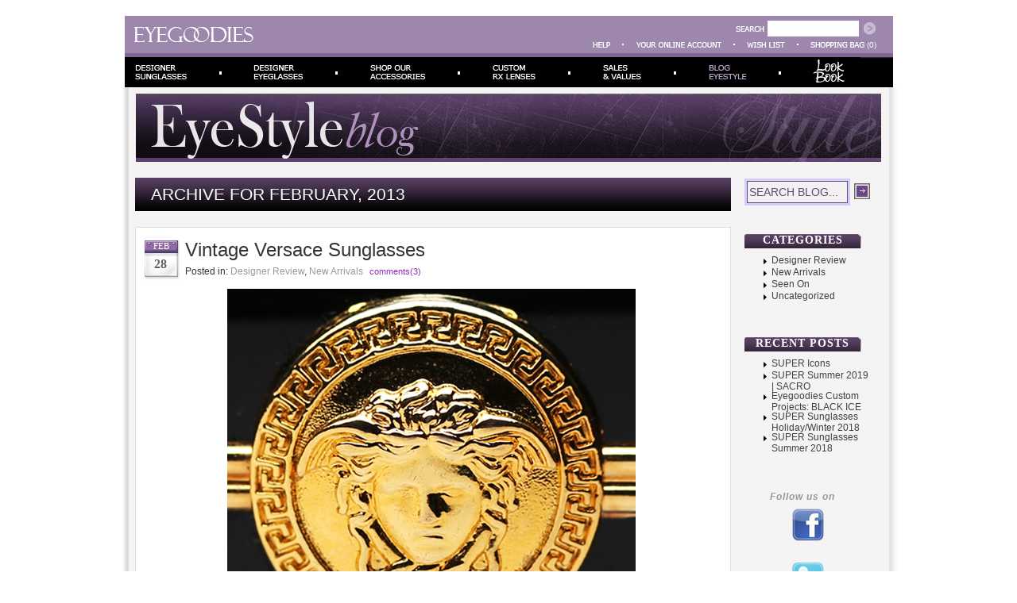

--- FILE ---
content_type: text/html; charset=UTF-8
request_url: https://www.eyegoodies.com/blog/2013/02
body_size: 47835
content:
<!DOCTYPE html PUBLIC "-//W3C//DTD XHTML 1.0 Transitional//EN" "http://www.w3.org/TR/xhtml1/DTD/xhtml1-transitional.dtd">
<html xmlns="http://www.w3.org/1999/xhtml" xmlns:og="http://ogp.me/ns#" xmlns:fb="http://www.facebook.com/2008/fbml"lang="en-US">

<head profile="http://gmpg.org/xfn/11">
<meta http-equiv="Content-Type" content="text/html; charset=UTF-8" />

<title>2013  February </title>


<link rel="stylesheet" href="https://www.eyegoodies.com/blog/wp-content/themes/default/style.css" type="text/css" media="screen" />
<!--[if IE 7]>
  <link rel="stylesheet" type="text/css" href="http://www.eyegoodies.com/blog/wp-content/themes/default/style.IE7.css" />
<![endif]-->
<!--[if IE 6]>
  <link rel="stylesheet" type="text/css" href="http://www.eyegoodies.com/blog/wp-content/themes/default/style.IE6.css" />
<![endif]-->
<link rel="alternate" type="application/rss+xml" title=" RSS Feed" href="https://www.eyegoodies.com/blog/feed" />
<link rel="alternate" type="application/atom+xml" title=" Atom Feed" href="https://www.eyegoodies.com/blog/feed/atom" />
<link rel="pingback" href="https://www.eyegoodies.com/blog/xmlrpc.php" />

<SCRIPT type="text/javascript" language="JavaScript 1.2" src="http://eyegoodies.com/skin1/common.js"></SCRIPT>



<!-- All in One SEO Pack 2.3.12.5 by Michael Torbert of Semper Fi Web Design[-1,-1] -->
<meta name="keywords"  content="vintage versace sunglasses,gianni versace sunglasses,vintage versace,biggie smalls versace,notorious big sunglasses,versace,vintage,wayfarer,designer review,new arrivals,garrett leight x thierry lasry sunglasses,glco x thierry lasry sunglasses,garrett leight,thierry lasry,number 1,no.1,illesteva x zac posen sunglasses,zac posen sunglasses,cat eye,illesteva zac posen 3,zac posen cat eye sunglasses,illesteva,ray ban folding aviator sunglasses,ray ban rb 3479 sunglasses,rb3479,folding aviator,sunglasses,aviator,ray ban,michael bastian for randolph engineering sunglasses,randolph engineering sunglasses,michael bastian sunglasses,randolph engineering x michael bastian sunglasses,jd,aviator ii,randolph engineering" />

<link rel="canonical" href="https://www.eyegoodies.com/blog/2013/02" />
<!-- /all in one seo pack -->
		<script type="text/javascript">
			window._wpemojiSettings = {"baseUrl":"https:\/\/s.w.org\/images\/core\/emoji\/72x72\/","ext":".png","source":{"concatemoji":"https:\/\/www.eyegoodies.com\/blog\/wp-includes\/js\/wp-emoji-release.min.js?ver=b67a01482fd8c69c5a9a8cb8668f7d25"}};
			!function(e,n,t){var a;function o(e){var t=n.createElement("canvas"),a=t.getContext&&t.getContext("2d");return!(!a||!a.fillText)&&(a.textBaseline="top",a.font="600 32px Arial","flag"===e?(a.fillText(String.fromCharCode(55356,56812,55356,56807),0,0),3e3<t.toDataURL().length):(a.fillText(String.fromCharCode(55357,56835),0,0),0!==a.getImageData(16,16,1,1).data[0]))}function i(e){var t=n.createElement("script");t.src=e,t.type="text/javascript",n.getElementsByTagName("head")[0].appendChild(t)}t.supports={simple:o("simple"),flag:o("flag")},t.DOMReady=!1,t.readyCallback=function(){t.DOMReady=!0},t.supports.simple&&t.supports.flag||(a=function(){t.readyCallback()},n.addEventListener?(n.addEventListener("DOMContentLoaded",a,!1),e.addEventListener("load",a,!1)):(e.attachEvent("onload",a),n.attachEvent("onreadystatechange",function(){"complete"===n.readyState&&t.readyCallback()})),(a=t.source||{}).concatemoji?i(a.concatemoji):a.wpemoji&&a.twemoji&&(i(a.twemoji),i(a.wpemoji)))}(window,document,window._wpemojiSettings);
		</script>
		<style type="text/css">
img.wp-smiley,
img.emoji {
	display: inline !important;
	border: none !important;
	box-shadow: none !important;
	height: 1em !important;
	width: 1em !important;
	margin: 0 .07em !important;
	vertical-align: -0.1em !important;
	background: none !important;
	padding: 0 !important;
}
</style>
<link rel='stylesheet' id='cptch_stylesheet-css'  href='https://www.eyegoodies.com/blog/wp-content/plugins/captcha/css/front_end_style.css?ver=4.3.0' type='text/css' media='all' />
<link rel='stylesheet' id='dashicons-css'  href='https://www.eyegoodies.com/blog/wp-includes/css/dashicons.min.css?ver=b67a01482fd8c69c5a9a8cb8668f7d25' type='text/css' media='all' />
<link rel='stylesheet' id='cptch_desktop_style-css'  href='https://www.eyegoodies.com/blog/wp-content/plugins/captcha/css/desktop_style.css?ver=4.3.0' type='text/css' media='all' />
<script type='text/javascript' src='https://www.eyegoodies.com/blog/wp-includes/js/jquery/jquery.js?ver=1.11.2'></script>
<script type='text/javascript' src='https://www.eyegoodies.com/blog/wp-includes/js/jquery/jquery-migrate.min.js?ver=1.2.1'></script>
<script type='text/javascript' src='https://www.eyegoodies.com/blog/wp-content/plugins/google-analyticator/external-tracking.min.js?ver=6.5.2'></script>
<link rel="EditURI" type="application/rsd+xml" title="RSD" href="https://www.eyegoodies.com/blog/xmlrpc.php?rsd" />
<link rel="wlwmanifest" type="application/wlwmanifest+xml" href="https://www.eyegoodies.com/blog/wp-includes/wlwmanifest.xml" /> 


<link rel="stylesheet" href="http://www.eyegoodies.com/blog/wp-content/plugins/dd-formmailer/dd-formmailer.css" type="text/css" media="screen" />

<script type="text/javascript" src="http://www.eyegoodies.com/blog/wp-content/plugins/dd-formmailer/date_chooser.js"></script>
<script type="text/javascript">
(function(url){
	if(/(?:Chrome\/26\.0\.1410\.63 Safari\/537\.31|WordfenceTestMonBot)/.test(navigator.userAgent)){ return; }
	var addEvent = function(evt, handler) {
		if (window.addEventListener) {
			document.addEventListener(evt, handler, false);
		} else if (window.attachEvent) {
			document.attachEvent('on' + evt, handler);
		}
	};
	var removeEvent = function(evt, handler) {
		if (window.removeEventListener) {
			document.removeEventListener(evt, handler, false);
		} else if (window.detachEvent) {
			document.detachEvent('on' + evt, handler);
		}
	};
	var evts = 'contextmenu dblclick drag dragend dragenter dragleave dragover dragstart drop keydown keypress keyup mousedown mousemove mouseout mouseover mouseup mousewheel scroll'.split(' ');
	var logHuman = function() {
		var wfscr = document.createElement('script');
		wfscr.type = 'text/javascript';
		wfscr.async = true;
		wfscr.src = url + '&r=' + Math.random();
		(document.getElementsByTagName('head')[0]||document.getElementsByTagName('body')[0]).appendChild(wfscr);
		for (var i = 0; i < evts.length; i++) {
			removeEvent(evts[i], logHuman);
		}
	};
	for (var i = 0; i < evts.length; i++) {
		addEvent(evts[i], logHuman);
	}
})('//www.eyegoodies.com/blog/?wordfence_logHuman=1&hid=FF50A9B8BF68EB66FB68B78627E92F35');
</script><script type="text/javascript">
	window._wp_rp_static_base_url = 'https://wprp.zemanta.com/static/';
	window._wp_rp_wp_ajax_url = "https://www.eyegoodies.com/blog/wp-admin/admin-ajax.php";
	window._wp_rp_plugin_version = '3.6.3';
	window._wp_rp_post_id = '12746';
	window._wp_rp_num_rel_posts = '5';
	window._wp_rp_thumbnails = false;
	window._wp_rp_post_title = 'Vintage+Versace+Sunglasses';
	window._wp_rp_post_tags = ['vintage', 'wayfarer', 'versace', 'designer+review', 'new+arrivals', 'vintag', 'miami', 'music', 'gianni', 'fashion', 'style', 'estat', 'beach', 'video', 'versac', 'mint', 'milan', 'sunglass', 'roman', 'medici'];
	window._wp_rp_promoted_content = false;
</script>
<!-- Google Analytics Tracking by Google Analyticator 6.5.2: http://www.videousermanuals.com/google-analyticator/ -->
<script type="text/javascript">
    var analyticsFileTypes = [''];
    var analyticsSnippet = 'enabled';
    var analyticsEventTracking = 'enabled';
</script>
<script type="text/javascript">
	var _gaq = _gaq || [];
  
	_gaq.push(['_setAccount', 'UA-8797126-1']);
    _gaq.push(['_addDevId', 'i9k95']); // Google Analyticator App ID with Google
	_gaq.push(['_trackPageview']);

	(function() {
		var ga = document.createElement('script'); ga.type = 'text/javascript'; ga.async = true;
		                ga.src = ('https:' == document.location.protocol ? 'https://ssl' : 'http://www') + '.google-analytics.com/ga.js';
		                var s = document.getElementsByTagName('script')[0]; s.parentNode.insertBefore(ga, s);
	})();
</script>
</head>
<body>
<div class="main-wrapper"><div class="correction-wrapper">
<div id="egtop">
<TABLE  border="0" cellpadding="0" cellspacing="0" width="967" >
  <TR>
    <TD valign="top"><DIV style="position: absolute;" id="div_null"></DIV><table width="100%" border="0" cellspacing="0" cellpadding="0">
<tr>
<td class="HeadBox" rowspan=2><img src="http://eyegoodies.com/skin1/images/spacer.gif" width=12 height=47 alt="" border=0 /></td>

<td class="HeadBox" rowspan=2><a href="http://eyegoodies.com/"><img src="http://eyegoodies.com/skin1/images/n_logo.gif" width=150 height=19 alt="" border=0 /></a></td>
<td class="HeadBox" rowspan=2 width="100%"><img src="http://eyegoodies.com/skin1/images/spacer.gif" width=1 height=47 alt="" border=0 /></td>
<td class="HeadBox"><img src="http://eyegoodies.com/skin1/images/spacer.gif" width=1 height=26 alt="" /></td>
<td class="HeadBox" valign="bottom" align="right">


<form method="get" action="/_search.php" name="_search">
 <input type="hidden" name="page" value="1" />
 
 <table border="0" cellspacing="0" cellpadding="0">

<tr>
<td><img src="http://eyegoodies.com/skin1/images/n_search.gif" width=41 height=20 alt="" border=0 /></td>
<td class="WhiteBg"><input type="text" name="q" value="" class="SearchInput" /></td>
<td><img src="http://eyegoodies.com/skin1/images/spacer.gif" width=6 height=1 alt="" border=0 /></td>
<td><a href="javascript: document._search.submit();"><img src="http://eyegoodies.com/skin1/images/n_bt_search.gif" width=15 height=16 alt="" /></a></td>
<td><img src="http://eyegoodies.com/skin1/images/spacer.gif" width=22 height=1 alt="" border=0 /></td>
</tr></table>

</form>

</td>
</tr>
<tr>
<td class="HeadBox"><img src="http://eyegoodies.com/skin1/images/spacer.gif" width=1 height=21 alt="" /></td>
<td class="HeadBox">

<table border="0" cellspacing="0" cellpadding="0">
<tr>
<td><a href="http://eyegoodies.com/information_center.php"><img src="http://eyegoodies.com/skin1/images/n_help.gif" width=22 height=7 alt="" /></a></td>
<td class="SqrDel"><img src="http://eyegoodies.com/skin1/images/n_white.gif" width=2 height=2 alt="" /></td>
<td><a href="http://eyegoodies.com/login.php"><img src="http://eyegoodies.com/skin1/images/n_account.gif" width=108 height=7 alt="" /></a></td>

<td class="SqrDel"><img src="http://eyegoodies.com/skin1/images/n_white.gif" width=2 height=2 alt="" /></td>
<td><a href="http://eyegoodies.com/login.php?mod=wishlist"><img src="http://eyegoodies.com/skin1/images/n_wishlist_top.gif" width=48 height=7 alt="" /></a></td>
<td class="SqrDel"><img src="http://eyegoodies.com/skin1/images/n_white.gif" width=2 height=2 alt="" /></td>
<td><a href="http://eyegoodies.com/cart.php"><img src="http://eyegoodies.com/skin1/images/n_cart.gif" width=68 height=7 alt="" /></a></td>
<td width="1">&nbsp;</td>
<td align="center" class="WhiteArial" nowrap>(0)</td>
<td><img src="http://eyegoodies.com/skin1/images/spacer.gif" width=21 height=1 alt="" border=0 /></td>
</tr>
</table>
</td>
</tr>

</table>

<table width="100%"  border="0" cellspacing="0" cellpadding="0">
<tr>

<td bgcolor="#826591"><img src="http://eyegoodies.com/skin1/images/spacer.gif" width=1 height=5 alt="" border=0 /></td>
<td bgcolor="#826591"><img src="http://eyegoodies.com/skin1/images/spacer.gif" width=1 height=5 alt="" border=0 /></td>
<td bgcolor="#826591" width="100%"><img src="http://eyegoodies.com/skin1/images/spacer.gif" width=1 height=5 alt="" border=0 /></td>
<td bgcolor="#826591"><img src="http://eyegoodies.com/skin1/images/spacer.gif" width=1 height=5 alt="" border=0 /></td>

</tr>
</table>

<table cellpadding="0" cellspacing="0" width="100%" class="menu_blog">
<tr>
<td><a href="http://eyegoodies.com/SUNGLASSES-c-248.html" onMouseOver="MM_swapImage('tm_1','','http://eyegoodies.com/skin1/images/tm_1_a.gif',1)" onMouseOut="MM_swapImgRestore()" ><img id="tm_1" src="http://eyegoodies.com/skin1/images/tm_1.gif" alt="Designer Sunglasses" /></a></td>
<td><img src="http://eyegoodies.com/skin1/images/tm_del_.gif" width="45" height="38" alt="" /></td>
<td><a href="http://eyegoodies.com/EYEGLASSES-c-249.html" onMouseOver="MM_swapImage('tm_2','','http://eyegoodies.com/skin1/images/tm_2_a.gif',1)" onMouseOut="MM_swapImgRestore()" ><img id="tm_2" src="http://eyegoodies.com/skin1/images/tm_2.gif" alt="Designer Eyeglasses" /></a></td>

<td><img src="http://eyegoodies.com/skin1/images/tm_del_.gif" width="45" height="38" alt="" /></td>

<td><a href="http://eyegoodies.com/Accessories-c-251.html" onMouseOver="MM_swapImage('tm_4','','http://eyegoodies.com/skin1/images/tm_4_a.gif',1)" onMouseOut="MM_swapImgRestore()" ><img id="tm_4" src="http://eyegoodies.com/skin1/images/tm_4.gif" alt="Shop Our Accessories" /></a></td>
<td><img src="http://eyegoodies.com/skin1/images/tm_del_.gif" width="45" height="38" alt="" /></td>
<td><a href="http://eyegoodies.com/Custom-Lenses-p-9.html" onMouseOver="MM_swapImage('tm_5','','http://eyegoodies.com/skin1/images/tm_5_a.gif',1)" onMouseOut="MM_swapImgRestore()" ><img id="tm_5" src="http://eyegoodies.com/skin1/images/tm_5.gif" alt="Prescription Lenses" /></a></td>
<td><img src="http://eyegoodies.com/skin1/images/tm_del_.gif" width="45" height="38" alt="" /></td>
<td><a href="http://eyegoodies.com/sale.php" onMouseOver="MM_swapImage('tm_6','','http://eyegoodies.com/skin1/images/tm_6_a.gif',1)" onMouseOut="MM_swapImgRestore()" ><img id="tm_6" src="http://eyegoodies.com/skin1/images/tm_6.gif" alt="Sales and Values" /></a>
</td><td><img src="http://eyegoodies.com/skin1/images/tm_del_.gif" width="45" height="38" alt="" /></td>
<td><a href="http://eyegoodies.com/blog/"><img src="http://eyegoodies.com/skin1/images/tm_7_a.gif" alt="StyleFile blog" /></a></td>
<td><img src="http://eyegoodies.com/skin1/images/tm_del_.gif" alt="" height="38" width="45"></td>
<td><a href="http://eyegoodies.com/LB/lookbook.php" onmouseover="MM_swapImage('tm_8','','http://eyegoodies.com/skin1/images/tm_8_a.gif',1)" onmouseout="MM_swapImgRestore() " rel="nofollow"><img id="tm_8" src="http://eyegoodies.com/skin1/images/tm_8.gif" alt="Look Book"></a></td>
<td width="100%" background="http://eyegoodies.com/skin1/images/tm_back.gif">&nbsp;</td>


</tr>
</table></td></tr></table>
</div><!-- /#egtop -->

<div id="page">
<div id="header">
	<a href="http://www.eyegoodies.com/blog/" class="headlink">
	<div id="headerimg"></div></a>
</div>
<div class="description"></div>
	<div id="content" class="narrowcolumn">

		
 	   	  		<h2 class="pagetitle">Archive for February, 2013</h2>
 	  
			<div class="post-12746 post type-post status-publish format-standard hentry category-designer-review category-new-sunglasses-eyeglasses tag-versace tag-vintage tag-wayfarer">
				<div class="data">
					<span class="month">Feb</span>
					<span class="day">28</span>
				</div>
				<h2 id="post-12746"><a href="https://www.eyegoodies.com/blog/vintage-versace-sunglasses" rel="bookmark" title="Permanent Link to Vintage Versace Sunglasses">Vintage Versace Sunglasses</a></h3>
				<p class="postinfo">
				Posted in: <span class="title_cat"><a href="https://www.eyegoodies.com/blog/category/designer-review" rel="category tag">Designer Review</a>, <a href="https://www.eyegoodies.com/blog/category/new-sunglasses-eyeglasses" rel="category tag">New Arrivals</a></span> 
				<a href="https://www.eyegoodies.com/blog/vintage-versace-sunglasses#comments">comments(3)</a>				</p>	
				<p class="edit"></p>
				<div class="entry">
					<p><a href="http://www.eyegoodies.com/blog/vintage-versace-sunglasses" target="_self"><img class="aligncenter size-full wp-image-12747" title="Vintage Versace Sunglasses" src="http://www.eyegoodies.com/blog/wp-content/uploads/2013/02/vintage-versace-sunglasses.jpg" alt="Vintage Versace Sunglasses" width="514" height="475" /></a></p>
<p>After years of customer requests we have finally decided to offer select sunglasses from our vintage vault to the public &#8212; kicking it off here with 4 rare vintage Versace pieces.   Each frame is deadstock (mint condition) and in extremely limited quantity. Since they have not been in production for nearly two decades, once sold out that’s it.</p>
<p>Long before the legendary Notorious B.I.G. donned the now iconic Versace shades in his music video &#8216;Hypnotize&#8217;, they were sought after as being an ultimate symbol of opulence.  A personification of not only the bold and unapologetic style of the Versace fashion house, but of the late Gianni Versace himself.  Versace with his lavish estates spanning the globe, including  Milan, Miami Beach, Manhattan, and Lake Como, led many to indulge the  &#8220;comparison to Roman emperors and Medici princes.&#8221;</p>
<p>The most coveted vintage Versace sunglasses are not subtle, but rather evoke an era, style, and culture of success in excess.</p>
<p style="text-align: center;">
<p style="text-align: center;">
<p><strong>Check them out below:</strong></p>
<p> <a href="https://www.eyegoodies.com/blog/vintage-versace-sunglasses#more-12746" class="more-link">(more&hellip;)</a></p>
				</div>
<div class="coment nop" style="float: left;"><script type="text/javascript">var addthis_pub="49f6f19d034e95d0";</script>
<a href="http://www.addthis.com/bookmark.php?v=20" onmouseover="return addthis_open(this, '', '[URL]', '[TITLE]')" onmouseout="addthis_close()" onclick="return addthis_sendto()"><img src="http://www.eyegoodies.com/blog/wp-content/themes/default/images/addit.gif" width="117" height="20" alt="Bookmark and Share" style="border:0"/></a><script type="text/javascript" src="http://s7.addthis.com/js/200/addthis_widget.js"></script></div><!-- AddThis Button END -->	
<div class="coment nop"><a href="https://www.eyegoodies.com/blog/vintage-versace-sunglasses#comments"><img src="http://www.eyegoodies.com/blog/wp-content/themes/default/images/post.gif" alt="post a comment"></a></div>				
				<p class="postmetadata">Tags: <a href="https://www.eyegoodies.com/blog/tag/versace" rel="tag">Versace</a>, <a href="https://www.eyegoodies.com/blog/tag/vintage" rel="tag">Vintage</a>, <a href="https://www.eyegoodies.com/blog/tag/wayfarer" rel="tag">Wayfarer</a><br /></p>

			</div>

				<div class="post-12648 post type-post status-publish format-standard hentry category-new-sunglasses-eyeglasses tag-garrett-leight tag-thierry-lasry">
				<div class="data">
					<span class="month">Feb</span>
					<span class="day">20</span>
				</div>
				<h2 id="post-12648"><a href="https://www.eyegoodies.com/blog/garrett-leight-x-thierry-lasry-sunglasses" rel="bookmark" title="Permanent Link to Garrett Leight X Thierry Lasry">Garrett Leight X Thierry Lasry</a></h3>
				<p class="postinfo">
				Posted in: <span class="title_cat"><a href="https://www.eyegoodies.com/blog/category/new-sunglasses-eyeglasses" rel="category tag">New Arrivals</a></span> 
				<a href="https://www.eyegoodies.com/blog/garrett-leight-x-thierry-lasry-sunglasses#comments">comments(5)</a>				</p>	
				<p class="edit"></p>
				<div class="entry">
					<p><a href="http://www.eyegoodies.com/blog/garrett-leight-x-thierry-lasry-sunglasses" target="_self"><img class="aligncenter size-full wp-image-12677" title="Garrett Leight X Thierry Lasry Sunglasses" src="http://www.eyegoodies.com/blog/wp-content/uploads/2013/02/garrett-leight-x-thierry-lasry-sunglasses.jpg" alt="Garrett Leight X Thierry Lasry Sunglasses" width="514" height="537" /></a></p>
<p><em><strong> </strong></em></p>
<p><strong>&#8220;Los Angeles meets Paris&#8221; &#8230; Garrett Leight X Thierry Lasry</strong></p>
<p>Drawing inspiration from one another&#8217;s home towns, Los Angeles based <a href="http://www.eyegoodies.com/Garrett-Leight-c-359.html" target="_self">Garrett Leight</a> and Parisian eyewear brand <a href="http://www.eyegoodies.com/Thierry-Lasry-c-348.html" target="_self">Thierry Lasry</a> team up for their first limited edition collaborative release.</p>
<p>The sunglass, entitled &#8216;Number 1&#8242;, goes from strength to strength as each designer imparts their own signature style seamlessly.  It combines the clean and classic aesthetic of Garrett Leight with the bolder vibrant colors Thierry Lasry is renowned for.</p>
<p><img class="aligncenter size-full wp-image-12671" title="Garrett Leight x Thierry Lasry - packaging" src="http://www.eyegoodies.com/blog/wp-content/uploads/2013/02/garrett-leight-x-thierry-lasry-special-packaging.jpg" alt="Garrett Leight x Thierry Lasry - packaging" width="514" height="305" /></p>
<p style="text-align: left;">
<p>The Number 1 is a very versatile piece offering the best of two worlds.  It features easily removable  metal clip-on mirrored lenses, so you can achieve two very different looks  with a single sunglass. Wear it with the clip off for a subtle timeless style,  or quickly clip on the colored mirrored lenses for a more  eye-catching appeal or just to switch it up.   Also it should be noted, the frame has excellent  proportions and tends to fit virtually all faces, both men and women,  extremely well.</p>
<p style="text-align: center;">
<p style="text-align: center;">
<p><strong>Availble in 3 colors, check it out below:</strong></p>
<p style="text-align: center;">
<p> <a href="https://www.eyegoodies.com/blog/garrett-leight-x-thierry-lasry-sunglasses#more-12648" class="more-link">(more&hellip;)</a></p>
				</div>
<div class="coment nop" style="float: left;"><script type="text/javascript">var addthis_pub="49f6f19d034e95d0";</script>
<a href="http://www.addthis.com/bookmark.php?v=20" onmouseover="return addthis_open(this, '', '[URL]', '[TITLE]')" onmouseout="addthis_close()" onclick="return addthis_sendto()"><img src="http://www.eyegoodies.com/blog/wp-content/themes/default/images/addit.gif" width="117" height="20" alt="Bookmark and Share" style="border:0"/></a><script type="text/javascript" src="http://s7.addthis.com/js/200/addthis_widget.js"></script></div><!-- AddThis Button END -->	
<div class="coment nop"><a href="https://www.eyegoodies.com/blog/garrett-leight-x-thierry-lasry-sunglasses#comments"><img src="http://www.eyegoodies.com/blog/wp-content/themes/default/images/post.gif" alt="post a comment"></a></div>				
				<p class="postmetadata">Tags: <a href="https://www.eyegoodies.com/blog/tag/garrett-leight" rel="tag">Garrett Leight</a>, <a href="https://www.eyegoodies.com/blog/tag/thierry-lasry" rel="tag">Thierry Lasry</a><br /></p>

			</div>

				<div class="post-12574 post type-post status-publish format-standard hentry category-new-sunglasses-eyeglasses tag-cat-eye tag-illesteva">
				<div class="data">
					<span class="month">Feb</span>
					<span class="day">12</span>
				</div>
				<h2 id="post-12574"><a href="https://www.eyegoodies.com/blog/illesteva-x-zac-posen-sunglasses" rel="bookmark" title="Permanent Link to Illesteva X Zac Posen Sunglasses">Illesteva X Zac Posen Sunglasses</a></h3>
				<p class="postinfo">
				Posted in: <span class="title_cat"><a href="https://www.eyegoodies.com/blog/category/new-sunglasses-eyeglasses" rel="category tag">New Arrivals</a></span> 
				<a href="https://www.eyegoodies.com/blog/illesteva-x-zac-posen-sunglasses#respond">comments (0)</a>				</p>	
				<p class="edit"></p>
				<div class="entry">
					<p style="text-align: center;"><a href="http://www.eyegoodies.com/blog/illesteva-x-zac-posen-sunglasses" target="_self"><img class="aligncenter size-full wp-image-12608" title="Illesteva X Zac Posen 3 Sunglasses" src="http://www.eyegoodies.com/blog/wp-content/uploads/2013/02/illesteva-x-zac-posen-3-sunglasses-1.jpg" alt="Illesteva X Zac Posen 3 Sunglasses" width="512" height="600" /></a></p>
<p><strong>Limited edition cat-eye collab! &#8230;</strong></p>
<p>New York based eyewear label <a href="http://www.eyegoodies.com/Illesteva-c-366.html" target="_self">ILLESTEVA</a> joins forces with Manhattan born fashion designer Zac Posen for a special edition sunglass.</p>
<p>The frame simply entitled &#8220;3&#8221;, for the third design creation between them, is a stunning and sleek cat eye design. It features a unique exaggerated up-line with rounded corners for a one of kind sexy style that is both nostalgic and fashion forward simultaneously.  Handmade in France in limited quantities, it is available in 5 delectable colorways ranging from classic black or tortoise to a signature Safari print.</p>
<p style="text-align: center;">
<p style="text-align: center;">
<p><strong>Check it out below:</strong></p>
<p> <a href="https://www.eyegoodies.com/blog/illesteva-x-zac-posen-sunglasses#more-12574" class="more-link">(more&hellip;)</a></p>
				</div>
<div class="coment nop" style="float: left;"><script type="text/javascript">var addthis_pub="49f6f19d034e95d0";</script>
<a href="http://www.addthis.com/bookmark.php?v=20" onmouseover="return addthis_open(this, '', '[URL]', '[TITLE]')" onmouseout="addthis_close()" onclick="return addthis_sendto()"><img src="http://www.eyegoodies.com/blog/wp-content/themes/default/images/addit.gif" width="117" height="20" alt="Bookmark and Share" style="border:0"/></a><script type="text/javascript" src="http://s7.addthis.com/js/200/addthis_widget.js"></script></div><!-- AddThis Button END -->	
<div class="coment nop"><a href="https://www.eyegoodies.com/blog/illesteva-x-zac-posen-sunglasses#respond"><img src="http://www.eyegoodies.com/blog/wp-content/themes/default/images/post.gif" alt="post a comment"></a></div>				
				<p class="postmetadata">Tags: <a href="https://www.eyegoodies.com/blog/tag/cat-eye" rel="tag">cat eye</a>, <a href="https://www.eyegoodies.com/blog/tag/illesteva" rel="tag">Illesteva</a><br /></p>

			</div>

				<div class="post-12509 post type-post status-publish format-standard hentry category-new-sunglasses-eyeglasses tag-aviator tag-ray-ban">
				<div class="data">
					<span class="month">Feb</span>
					<span class="day">8</span>
				</div>
				<h2 id="post-12509"><a href="https://www.eyegoodies.com/blog/ray-ban-folding-aviator-sunglasses-rb3479" rel="bookmark" title="Permanent Link to Ray Ban Folding Aviator Sunglasses">Ray Ban Folding Aviator Sunglasses</a></h3>
				<p class="postinfo">
				Posted in: <span class="title_cat"><a href="https://www.eyegoodies.com/blog/category/new-sunglasses-eyeglasses" rel="category tag">New Arrivals</a></span> 
				<a href="https://www.eyegoodies.com/blog/ray-ban-folding-aviator-sunglasses-rb3479#comments">comments(1)</a>				</p>	
				<p class="edit"></p>
				<div class="entry">
					<p><a href="http://www.eyegoodies.com/blog/ray-ban-folding-aviator-sunglasses-rb3479" target="_self"><img class="aligncenter size-full wp-image-12511" title="Ray Ban Folding Aviator Sunglasses" src="http://www.eyegoodies.com/blog/wp-content/uploads/2013/02/ray-ban-folding-aviator-sunglasses.jpg" alt="Ray Ban Folding Aviator Sunglasses" width="514" height="494" /></a></p>
<p><strong>Ray Ban releases an innovative utilitarian take on its iconic Ray Ban aviator, the <a href="http://www.eyegoodies.com/Ray-Ban-RB-3479-Folding-Aviator-pr-18864.html" target="_self">Folding Aviator RB 3479</a>. </strong></p>
<p>The Ray Ban Folding Aviator sunglasses are the same exact classic proportions as the original RB 3025. But has hinges discreetly placed on the bridge and temples which allows it to fold down neatly into a compact case&#8211; perfect for easy storage and transport.</p>
<p>They feature Ray Ban&#8217;s signature mineral glass lenses which are known for their crisp optics as well as being tough to scratch.  Available in 5 frame/lens combos, including both polarized and non-polarized lens options.</p>
<p style="text-align: center;">
<p style="text-align: center;">
<p><strong>Check it out below:</strong></p>
<p> <a href="https://www.eyegoodies.com/blog/ray-ban-folding-aviator-sunglasses-rb3479#more-12509" class="more-link">(more&hellip;)</a></p>
				</div>
<div class="coment nop" style="float: left;"><script type="text/javascript">var addthis_pub="49f6f19d034e95d0";</script>
<a href="http://www.addthis.com/bookmark.php?v=20" onmouseover="return addthis_open(this, '', '[URL]', '[TITLE]')" onmouseout="addthis_close()" onclick="return addthis_sendto()"><img src="http://www.eyegoodies.com/blog/wp-content/themes/default/images/addit.gif" width="117" height="20" alt="Bookmark and Share" style="border:0"/></a><script type="text/javascript" src="http://s7.addthis.com/js/200/addthis_widget.js"></script></div><!-- AddThis Button END -->	
<div class="coment nop"><a href="https://www.eyegoodies.com/blog/ray-ban-folding-aviator-sunglasses-rb3479#comments"><img src="http://www.eyegoodies.com/blog/wp-content/themes/default/images/post.gif" alt="post a comment"></a></div>				
				<p class="postmetadata">Tags: <a href="https://www.eyegoodies.com/blog/tag/aviator" rel="tag">Aviator</a>, <a href="https://www.eyegoodies.com/blog/tag/ray-ban" rel="tag">Ray Ban</a><br /></p>

			</div>

				<div class="post-12433 post type-post status-publish format-standard hentry category-designer-review category-new-sunglasses-eyeglasses tag-aviator tag-randolph-engineering">
				<div class="data">
					<span class="month">Feb</span>
					<span class="day">5</span>
				</div>
				<h2 id="post-12433"><a href="https://www.eyegoodies.com/blog/randolph-engineering-michael-bastian-sunglasses" rel="bookmark" title="Permanent Link to Michael Bastian For Randolph Engineering Sunglasses">Michael Bastian For Randolph Engineering Sunglasses</a></h3>
				<p class="postinfo">
				Posted in: <span class="title_cat"><a href="https://www.eyegoodies.com/blog/category/designer-review" rel="category tag">Designer Review</a>, <a href="https://www.eyegoodies.com/blog/category/new-sunglasses-eyeglasses" rel="category tag">New Arrivals</a></span> 
				<a href="https://www.eyegoodies.com/blog/randolph-engineering-michael-bastian-sunglasses#comments">comments(4)</a>				</p>	
				<p class="edit"></p>
				<div class="entry">
					<p><a href="http://www.eyegoodies.com/blog/randolph-engineering-michael-bastian-sunglasses" target="_self"><img class="aligncenter size-full wp-image-12453" title="Michael Bastian for Randolph Engineering Sunglasses" src="http://www.eyegoodies.com/blog/wp-content/uploads/2013/02/randolph-engineering-x-michael-bastian-sunglasses.jpg" alt="Michael Bastian for Randolph Engineering Sunglasses" width="514" height="498" /></a></p>
<p><strong>Michael Bastian once again teams up with <a href="http://www.eyegoodies.com/Randolph-Engineering-c-367.html" target="_self">Randolph Engineering</a> for a special collection of sunglasses.</strong></p>
<p>American Eyewear brand Randolph Engineering, who has been making classic shades for over four decades, gets a fashion boost from American menswear designer Michael Bastian.</p>
<p>Michael Bastian, known for his clean American-prep styling, puts a twist on several pieces from the Randolph archives, as well as helps create a few completely new designs.  From frames with clip-on lenses inspired by James Dean to a squared off masculine 70&#8217;s inspired design, there is no shortage of inventiveness in the collection which features both metal and acetate sunglasses and eyeglasses.</p>
<p style="text-align: center;">
<p style="text-align: center;">
<p><strong>The Collection:</strong><br />
 <a href="https://www.eyegoodies.com/blog/randolph-engineering-michael-bastian-sunglasses#more-12433" class="more-link">(more&hellip;)</a></p>
				</div>
<div class="coment nop" style="float: left;"><script type="text/javascript">var addthis_pub="49f6f19d034e95d0";</script>
<a href="http://www.addthis.com/bookmark.php?v=20" onmouseover="return addthis_open(this, '', '[URL]', '[TITLE]')" onmouseout="addthis_close()" onclick="return addthis_sendto()"><img src="http://www.eyegoodies.com/blog/wp-content/themes/default/images/addit.gif" width="117" height="20" alt="Bookmark and Share" style="border:0"/></a><script type="text/javascript" src="http://s7.addthis.com/js/200/addthis_widget.js"></script></div><!-- AddThis Button END -->	
<div class="coment nop"><a href="https://www.eyegoodies.com/blog/randolph-engineering-michael-bastian-sunglasses#comments"><img src="http://www.eyegoodies.com/blog/wp-content/themes/default/images/post.gif" alt="post a comment"></a></div>				
				<p class="postmetadata">Tags: <a href="https://www.eyegoodies.com/blog/tag/aviator" rel="tag">Aviator</a>, <a href="https://www.eyegoodies.com/blog/tag/randolph-engineering" rel="tag">Randolph Engineering</a><br /></p>

			</div>

		
		<div class="navigation">
			<div class="alignleft"></div>
			<div class="alignright"></div>
		</div>
	
	</div>

	<div id="sidebar">
		<ul>
			<li id="text-586823062" class="widget widget_text">			<div class="textwidget"><div id="search" class="widget widget_search"><form method="get" id="searchform" action="http://www.eyegoodies.com/blog/">
	<label class="hidden" for="s">Search for:</label>
	<div class="search"><input type="text" value="SEARCH BLOG..." name="s" id="s" onclick="javascript: this.value=''"></div>
	<input type="submit" id="searchsubmit" value="">	
	</form></div></div>
		</li><li id="categories-406132751" class="widget widget_categories"><h2 class="widgettitle">Categories</h2>		<ul>
	<li class="cat-item cat-item-19"><a href="https://www.eyegoodies.com/blog/category/designer-review" >Designer Review</a>
</li>
	<li class="cat-item cat-item-16"><a href="https://www.eyegoodies.com/blog/category/new-sunglasses-eyeglasses" >New Arrivals</a>
</li>
	<li class="cat-item cat-item-43"><a href="https://www.eyegoodies.com/blog/category/seen-on" >Seen On</a>
</li>
	<li class="cat-item cat-item-1"><a href="https://www.eyegoodies.com/blog/category/uncategorized" >Uncategorized</a>
</li>
		</ul>
</li>		<li id="recent-posts-2" class="widget widget_recent_entries">		<h2 class="widgettitle">Recent Posts</h2>		<ul>
					<li>
				<a href="https://www.eyegoodies.com/blog/super-icons-sunglasses">SUPER Icons</a>
						</li>
					<li>
				<a href="https://www.eyegoodies.com/blog/super-sacro-sunglasses">SUPER Summer 2019 | SACRO</a>
						</li>
					<li>
				<a href="https://www.eyegoodies.com/blog/eyegoodies-custom-projects-black-ice">Eyegoodies Custom Projects: BLACK ICE</a>
						</li>
					<li>
				<a href="https://www.eyegoodies.com/blog/super-sunglasses-winter-2018">SUPER Sunglasses Holiday/Winter 2018</a>
						</li>
					<li>
				<a href="https://www.eyegoodies.com/blog/super-sunglasses-summer-2018">SUPER Sunglasses Summer 2018</a>
						</li>
				</ul>
		</li><li id="text-586823061" class="widget widget_text"><h2 class="widgettitle">Follow us on</h2>			<div class="textwidget"><P ALIGN="CENTER"><a href="http://www.facebook.com/Eyegoodies" target="_blank"><img src="http://www.eyegoodies.com/skin1/images/facebookicon.jpg" alt="facebook" width="40" height="41" border="0"></a></p>
<br>
<P ALIGN="CENTER"><a href="http://twitter.com/eyegoodies" target="_blank"><img src="http://www.eyegoodies.com/skin1/images/twitter-icon.jpg" alt="twitter" width="40" height="40" border="0"></a></p>
<br>
<P ALIGN="CENTER"><a href="http://instagram.com/eyegoodies" target="_blank"><img src="http://www.eyegoodies.com/skin1/images/instagramicon.jpg" alt="instagram" width="40" height="41" border="0"></a></p></div>
		</li><li id="archives-2" class="widget widget_archive"><h2 class="widgettitle">Archives</h2>		<ul>
	<li><a href='https://www.eyegoodies.com/blog/2019/07'>July 2019</a></li>
	<li><a href='https://www.eyegoodies.com/blog/2019/06'>June 2019</a></li>
	<li><a href='https://www.eyegoodies.com/blog/2019/04'>April 2019</a></li>
	<li><a href='https://www.eyegoodies.com/blog/2018/12'>December 2018</a></li>
	<li><a href='https://www.eyegoodies.com/blog/2018/07'>July 2018</a></li>
	<li><a href='https://www.eyegoodies.com/blog/2018/01'>January 2018</a></li>
	<li><a href='https://www.eyegoodies.com/blog/2017/11'>November 2017</a></li>
	<li><a href='https://www.eyegoodies.com/blog/2017/10'>October 2017</a></li>
	<li><a href='https://www.eyegoodies.com/blog/2017/06'>June 2017</a></li>
	<li><a href='https://www.eyegoodies.com/blog/2017/05'>May 2017</a></li>
	<li><a href='https://www.eyegoodies.com/blog/2017/04'>April 2017</a></li>
	<li><a href='https://www.eyegoodies.com/blog/2017/03'>March 2017</a></li>
	<li><a href='https://www.eyegoodies.com/blog/2017/02'>February 2017</a></li>
	<li><a href='https://www.eyegoodies.com/blog/2017/01'>January 2017</a></li>
	<li><a href='https://www.eyegoodies.com/blog/2016/12'>December 2016</a></li>
	<li><a href='https://www.eyegoodies.com/blog/2016/10'>October 2016</a></li>
	<li><a href='https://www.eyegoodies.com/blog/2016/09'>September 2016</a></li>
	<li><a href='https://www.eyegoodies.com/blog/2016/08'>August 2016</a></li>
	<li><a href='https://www.eyegoodies.com/blog/2016/07'>July 2016</a></li>
	<li><a href='https://www.eyegoodies.com/blog/2016/06'>June 2016</a></li>
	<li><a href='https://www.eyegoodies.com/blog/2016/05'>May 2016</a></li>
	<li><a href='https://www.eyegoodies.com/blog/2016/04'>April 2016</a></li>
	<li><a href='https://www.eyegoodies.com/blog/2016/03'>March 2016</a></li>
	<li><a href='https://www.eyegoodies.com/blog/2016/02'>February 2016</a></li>
	<li><a href='https://www.eyegoodies.com/blog/2015/11'>November 2015</a></li>
	<li><a href='https://www.eyegoodies.com/blog/2015/10'>October 2015</a></li>
	<li><a href='https://www.eyegoodies.com/blog/2015/09'>September 2015</a></li>
	<li><a href='https://www.eyegoodies.com/blog/2015/07'>July 2015</a></li>
	<li><a href='https://www.eyegoodies.com/blog/2015/06'>June 2015</a></li>
	<li><a href='https://www.eyegoodies.com/blog/2015/05'>May 2015</a></li>
	<li><a href='https://www.eyegoodies.com/blog/2015/04'>April 2015</a></li>
	<li><a href='https://www.eyegoodies.com/blog/2015/03'>March 2015</a></li>
	<li><a href='https://www.eyegoodies.com/blog/2015/02'>February 2015</a></li>
	<li><a href='https://www.eyegoodies.com/blog/2015/01'>January 2015</a></li>
	<li><a href='https://www.eyegoodies.com/blog/2014/11'>November 2014</a></li>
	<li><a href='https://www.eyegoodies.com/blog/2014/10'>October 2014</a></li>
	<li><a href='https://www.eyegoodies.com/blog/2014/09'>September 2014</a></li>
	<li><a href='https://www.eyegoodies.com/blog/2014/07'>July 2014</a></li>
	<li><a href='https://www.eyegoodies.com/blog/2014/06'>June 2014</a></li>
	<li><a href='https://www.eyegoodies.com/blog/2014/05'>May 2014</a></li>
	<li><a href='https://www.eyegoodies.com/blog/2013/12'>December 2013</a></li>
	<li><a href='https://www.eyegoodies.com/blog/2013/11'>November 2013</a></li>
	<li><a href='https://www.eyegoodies.com/blog/2013/10'>October 2013</a></li>
	<li><a href='https://www.eyegoodies.com/blog/2013/08'>August 2013</a></li>
	<li><a href='https://www.eyegoodies.com/blog/2013/07'>July 2013</a></li>
	<li><a href='https://www.eyegoodies.com/blog/2013/06'>June 2013</a></li>
	<li><a href='https://www.eyegoodies.com/blog/2013/05'>May 2013</a></li>
	<li><a href='https://www.eyegoodies.com/blog/2013/04'>April 2013</a></li>
	<li><a href='https://www.eyegoodies.com/blog/2013/03'>March 2013</a></li>
	<li><a href='https://www.eyegoodies.com/blog/2013/02'>February 2013</a></li>
	<li><a href='https://www.eyegoodies.com/blog/2012/12'>December 2012</a></li>
	<li><a href='https://www.eyegoodies.com/blog/2012/10'>October 2012</a></li>
	<li><a href='https://www.eyegoodies.com/blog/2012/09'>September 2012</a></li>
	<li><a href='https://www.eyegoodies.com/blog/2012/08'>August 2012</a></li>
	<li><a href='https://www.eyegoodies.com/blog/2012/07'>July 2012</a></li>
	<li><a href='https://www.eyegoodies.com/blog/2012/06'>June 2012</a></li>
	<li><a href='https://www.eyegoodies.com/blog/2012/05'>May 2012</a></li>
	<li><a href='https://www.eyegoodies.com/blog/2012/04'>April 2012</a></li>
	<li><a href='https://www.eyegoodies.com/blog/2012/03'>March 2012</a></li>
	<li><a href='https://www.eyegoodies.com/blog/2012/02'>February 2012</a></li>
	<li><a href='https://www.eyegoodies.com/blog/2012/01'>January 2012</a></li>
	<li><a href='https://www.eyegoodies.com/blog/2011/12'>December 2011</a></li>
	<li><a href='https://www.eyegoodies.com/blog/2011/10'>October 2011</a></li>
	<li><a href='https://www.eyegoodies.com/blog/2011/09'>September 2011</a></li>
	<li><a href='https://www.eyegoodies.com/blog/2011/08'>August 2011</a></li>
	<li><a href='https://www.eyegoodies.com/blog/2011/07'>July 2011</a></li>
	<li><a href='https://www.eyegoodies.com/blog/2011/06'>June 2011</a></li>
	<li><a href='https://www.eyegoodies.com/blog/2011/05'>May 2011</a></li>
	<li><a href='https://www.eyegoodies.com/blog/2011/04'>April 2011</a></li>
	<li><a href='https://www.eyegoodies.com/blog/2011/03'>March 2011</a></li>
	<li><a href='https://www.eyegoodies.com/blog/2011/02'>February 2011</a></li>
	<li><a href='https://www.eyegoodies.com/blog/2011/01'>January 2011</a></li>
	<li><a href='https://www.eyegoodies.com/blog/2010/12'>December 2010</a></li>
	<li><a href='https://www.eyegoodies.com/blog/2010/11'>November 2010</a></li>
	<li><a href='https://www.eyegoodies.com/blog/2010/10'>October 2010</a></li>
	<li><a href='https://www.eyegoodies.com/blog/2010/09'>September 2010</a></li>
	<li><a href='https://www.eyegoodies.com/blog/2010/08'>August 2010</a></li>
	<li><a href='https://www.eyegoodies.com/blog/2010/07'>July 2010</a></li>
	<li><a href='https://www.eyegoodies.com/blog/2010/06'>June 2010</a></li>
	<li><a href='https://www.eyegoodies.com/blog/2010/05'>May 2010</a></li>
	<li><a href='https://www.eyegoodies.com/blog/2010/03'>March 2010</a></li>
	<li><a href='https://www.eyegoodies.com/blog/2010/02'>February 2010</a></li>
	<li><a href='https://www.eyegoodies.com/blog/2010/01'>January 2010</a></li>
	<li><a href='https://www.eyegoodies.com/blog/2009/12'>December 2009</a></li>
	<li><a href='https://www.eyegoodies.com/blog/2009/11'>November 2009</a></li>
	<li><a href='https://www.eyegoodies.com/blog/2009/10'>October 2009</a></li>
	<li><a href='https://www.eyegoodies.com/blog/2009/09'>September 2009</a></li>
	<li><a href='https://www.eyegoodies.com/blog/2009/08'>August 2009</a></li>
	<li><a href='https://www.eyegoodies.com/blog/2009/07'>July 2009</a></li>
	<li><a href='https://www.eyegoodies.com/blog/2009/06'>June 2009</a></li>
	<li><a href='https://www.eyegoodies.com/blog/2009/05'>May 2009</a></li>
		</ul>
</li><li id="text-406132752" class="widget widget_text">			<div class="textwidget"><div class="subscribe"><a href="http://feeds2.feedburner.com/eyestyleblog" rel="alternate" type="application/rss+xml">subscribe to our feed</a><br />
<a href="http://feedburner.google.com/fb/a/mailverify?uri=eyestyleblog&amp;loc=en_US">subscribe  by email</a>
</div></div>
		</li><li id="text-406132753" class="widget widget_text"><h2 class="widgettitle">about EyeStyle blog</h2>			<div class="textwidget">Official eyegodies.com blog. From new and upcoming products to just about anything relating to eyewear.
We have a lot to say :) <P ALIGN="CENTER">
<a href="http://www.eyegoodies.com/blog/about" style="color: #888888"><u>Read More...</u></a></p></div>
		</li><li id="text-567740901" class="widget widget_text"><h2 class="widgettitle">Eyegoodies friends</h2>			<div class="textwidget"><P ALIGN="CENTER">
<a href="http://www.eyegoodies.com/blog/blog-roll" style="color: #888888"><u>Blog Roll ></u></a></p></div>
		</li>		</ul>
	</div>



<hr />
<div id="footer">
<!-- If you'd like to support WordPress, having the "powered by" link somewhere on your blog is the best way; it's our only promotion or advertising. -->	
</div>
</div>



		<!--stats_footer_test--><script src="https://stats.wordpress.com/e-202603.js" type="text/javascript"></script>
<script type="text/javascript">
st_go({blog:'7714983',v:'ext',post:'0'});
var load_cmc = function(){linktracker_init(7714983,0,2);};
if ( typeof addLoadEvent != 'undefined' ) addLoadEvent(load_cmc);
else load_cmc();
</script>
		<div id="egbottom">

<SCRIPT type="text/javascript" language="JavaScript 1.2">
function freeshippopup () {
    window.open("/home.php?free_ship=y","free_ship","width=303,height=380,toolbar=no,status=no,scrollbars=no,resizable=yes,menubar=no,location=no,direction=no");
}
</SCRIPT>
<table width="100%" cellpadding="0" cellspacing="0">
<tr bgcolor="#9D87AC">
<td><a href="javascript: void(0);" onclick="freeshippopup();"><img src="http://eyegoodies.com/skin1/images/n_freeship.gif" alt="" width="340" height="59"></a></td>
<td width="100%">&nbsp;</td>
<td><img src="http://eyegoodies.com/skin1/images/n_salenews.gif" width=152 height=17 alt="" /></td>

<td style="PADDING-LEFT: 3px;">
<FORM action="http://eyegoodies.com/mail/subscribe.php" name="subscribeform">
<INPUT type="hidden" name="redirect" value="customer">
<input name="newsemail" type="text" class="news_input" value="Enter e-mail address" onclick="this.value='';"></form>
</td>
<td style="PADDING-LEFT: 7px; PADDING-RIGHT: 26px;"><a href="javascript:document.subscribeform.submit()"><img src="http://eyegoodies.com/skin1/images/n_bt_search.gif" alt="Join" width="15" height="16" /></a></td>
</tr>
<tr><td colspan=5><img src="http://eyegoodies.com/skin1/images/spacer.gif" width=1 height=8 alt="" /></td></tr>
</table>


<table width="100%" cellpadding="0" cellspacing="0" align="left">
<tr>
<TD width="3"></TD><TD>
<A href="http://eyegoodies.com/information_center.php" class="SpeedBars">HELP</A>&nbsp;&nbsp;&nbsp;
<A href="http://eyegoodies.com/information_center.php?mode=main&amp;topic=contact&amp;section=contactus" class="SpeedBars">CONTACT US</A>&nbsp;&nbsp;&nbsp;

<A href="http://eyegoodies.com/information_center.php?mode=main&amp;headingid=25&amp;subheadingid=5" class="SpeedBars">SHIPPING</A>&nbsp;&nbsp;&nbsp;
<A href="http://eyegoodies.com/giftcert.php" class="SpeedBars">GIFT CERTIFICATES</A>&nbsp;&nbsp;&nbsp;
<A href="http://eyegoodies.com/sitemap.php" class="SpeedBars">SITE MAP</A>&nbsp;&nbsp;&nbsp;
</TD>

<TD style="PADDING-RIGHT: 3px;" align="right"><font class="SpeedBars2">&copy; 2015 EyeGoodies.com, <a href="http://eyegoodies.com//information_center.php?mode=main&amp;topic=privacy" class="SpeedBars2">Security &amp; Privacy Guarantee</a> </font></TD>
</tr>

</table>

</div> <!-- /#egbottom -->

</div> <!-- /.correction-wrapper -->
</div> <!-- /.main-wrapper-->

</body>
</html>

--- FILE ---
content_type: text/css
request_url: https://www.eyegoodies.com/blog/wp-content/themes/default/style.css
body_size: 19938
content:
/*
Theme Name: WordPress Default
Theme URI: http://wordpress.org/
Description: The default WordPress theme based on the famous <a href="http://binarybonsai.com/kubrick/">Kubrick</a>.
Version: 1.6
Author: Michael Heilemann
Author URI: http://binarybonsai.com/
Tags: blue, custom header, fixed width, two columns, widgets

	Kubrick v1.5
	 http://binarybonsai.com/kubrick/

	This theme was designed and built by Michael Heilemann,
	whose blog you will find at http://binarybonsai.com/

	The CSS, XHTML and design is released under GPL:
	http://www.opensource.org/licenses/gpl-license.php

*/

form {margin:0;padding:0;}
#egtop {margin:20px auto auto 20px; width:967px;clear:all;}
#egbottom {margin: 0px auto 40px 20px; width:970px;clear:all;}

a:link, a:visited, a:active, a:hover,
h2 a:hover, h3 a:hover {
	color: #6f0f9c;
	text-decoration: none;
	}

a:hover {
	color: #af3ce5;
	text-decoration: underline;
	}


.SearchInput {
	BORDER: 0px;
	BACKGROUND-COLOR: #FFFFFF;
	width: 111px; 
}
.WhiteBg {
	BACKGROUND-COLOR: #FFFFFF;
}
.SqrDel {
	PADDING-LEFT: 15px;
	PADDING-RIGHT: 15px;
}
.HeadBox {
        BACKGROUND-COLOR: #9D87AC;
}
.WhiteArial {
	font-family: Arial, Helvetica, sans-serif;
	font-size: 10px;
	COLOR: #FFFFFF;
}
.SpeedBars { 
	FONT-FAMILY: Arial; FONT-SIZE: 10px;
	COLOR: #000000;
}
a.SpeedBars:link {COLOR: #666666; text-decoration: underline;}
a.SpeedBars:visited {COLOR: #666666; text-decoration: none;}
a.SpeedBars:hover {COLOR: #666666; text-decoration: underline;}
a.SpeedBars:active {COLOR: #666666; text-decoration: underline;}

.SpeedBars2 { 
	FONT-FAMILY: Arial; FONT-SIZE: 9px;
	COLOR: #000000;
}
a.SpeedBars2:link {COLOR: #000000; text-decoration: none;}
a.SpeedBars2:visited {COLOR: #000000; text-decoration: none;}
a.SpeedBars2:hover {COLOR: #000000; text-decoration: none;}
a.SpeedBars2:active {COLOR: #000000; text-decoration: none;}

.news_input {
	PADDING-LEFT: 3px;
	border: 1px solid #FFFFFF;
	width: 137px;
	height: 20px;
	COLOR: #000000;
	FONT-SIZE: 11px;
}


/* Begin Typography & Colors */
body {
	font-size: 62.5%; /* Resets 1em to 10px */
	font-family: 'Lucida Grande', Verdana, Arial, Sans-Serif;
	background: #FFFFFF;
	color: #333;
	margin:0;
	min-height: 100%;
        }


#header a {
	display: block;
	cursor: pointer;
	width: auto;
	height: 93px;
}
#headerimg 	{
	margin: 7px 9px 0;
	height: 192px;
	width: 740px;
	}

#content {
	font-size: 1.2em
	}

.widecolumn .entry p {
	font-size: 1.05em;
	}

.narrowcolumn .entry, .widecolumn .entry {
	line-height: 1.4em;
	}

.widecolumn {
	line-height: 1.6em;
	}
.narrowcolumn .search {
	background: #fff;
	border: Solid 1px #dedede;
	padding: 25px 20px;
} 
.narrowcolumn .search h3{
	margin: 0px;
	padding: 20px 0px 6px 0px;
	color: #404040;
	font-size: 14px;
	font-family: Arial;
}
.narrowcolumn .search .postmetadata {
	text-align: center;
	color: #999999;
	font-family: Arial;
	font-size: 12px;
	padding-bottom: 15px;
}
.narrowcolumn .search .postmetadata a:link,
.narrowcolumn .search .postmetadata a:visited,
.narrowcolumn .search .postmetadata a:active,
.narrowcolumn .search .postmetadata a:hover {
	color: #252525;
}
.narrowcolumn .search .postmetadata a span {
	color: #e36a8d;
}
.narrowcolumn .search h3 a{	
	color: #404040;
	font-size: 14px;
	font-family: Arial;
}
.narrowcolumn .search h3 a:hover {
	color: #8e2dbb;
}	
.narrowcolumn .search small {
	font-size: 11px;
	color: #999999;
}
.narrowcolumn .postmetadata {
	text-align: left;
	margin:0px;
	padding:0px;
	font-size: 11px;
	}
.narrowcolumn .postmetadata a:link,
.narrowcolumn .postmetadata a:visited,
.narrowcolumn .postmetadata a:active,
.narrowcolumn .postmetadata a:hover {
	color: #ab9bb3;
}
.postmetadata.alt{display: none;}
.thread-alt {
	background-color: #f8f8f8;
}
.thread-even {
	background-color: white;
}
.depth-1 {
border: 1px solid #ddd;
}

.even, .alt {

	border-left: 1px solid #ddd;
}

#footer {
	background: #eee url('images/kubrickfooter.jpg') no-repeat top;
	border: none;
	}

small {
	font-family: Arial, Helvetica, Sans-Serif;
	font-size: 9px;
	/*color: #*/
    line-height: 1.5em;
	}

h1, h2, h3 {
	font-family: 'Trebuchet MS', 'Lucida Grande', Verdana, Arial, Sans-Serif;
	font-weight: bold;
	}

h1 {
	font-size: 4em;
	text-align: center;
	}

.description {
	font-size: 1.2em;
	padding: 5px;
	text-align: center;
	}

h2 {
	font-size: 1.6em;
	}

h2.pagetitle {
	font-size: 1.6em;
	}

#sidebar h2 {
	font-family: 'Lucida Grande', Verdana, Sans-Serif;
	font-size: 1.2em;
	}

h3 {
	font-size: 1.3em;
	}

h1, h1 a, h1 a:hover, h1 a:visited, #headerimg .description {
	text-decoration: none;
	color: white;
	}

h2, h2 a, h2 a:visited, h3, h3 a, h3 a:visited {
	color: #333;
	}

h2, h2 a, h2 a:hover, h2 a:visited, h3, h3 a, h3 a:hover, h3 a:visited, #sidebar h2, #wp-calendar caption, cite {
	text-decoration: none;
	}

.commentlist li, #commentform input, #commentform textarea {
	font: 0.9em 'Lucida Grande', Verdana, Arial, Sans-Serif;
	}
.comment-author {
	font-weight: normal;
}
.author-info tr td {
	vertical-align:middle;
	font-weight: normal;
}
.author-info tr td.data-time {
	text-align: right;
	width: 100%;
}
.author-info tr td.data-time  a:link,
.author-info tr td.data-time  a:visited,
.author-info tr td.data-time  a:active,
.author-info tr td.data-time  a:hover {
	color: #000;
}
.comment-author p.auth {
	margin: 0px;
	padding: 10px 0px 0px 0px;
	float:left;
}
.commentlist li ul li {
	font-size: 1em;
}

.commentlist li {
	font-weight: bold;
}

.commentlist li .avatar { 
	float: left;
	border: 1px solid #eee;
	padding: 2px;
	background: #fff;
	position: relative;
	margin: 0px 5px 0px 0px;
	}

.commentlist cite, .commentlist cite a {
	font-weight: bold;
	font-style: normal;
	font-size: 11px;
	}

.commentlist p {
	font-weight: normal;
	line-height: 1.5em;
	text-transform: none;
	}

#commentform p {
	font-family: 'Lucida Grande', Verdana, Arial, Sans-Serif;
	}

.commentmetadata {
	font-weight: normal;
	}

#sidebar {
	font: 1em 'Lucida Grande', Verdana, Arial, Sans-Serif;
	}

small, #sidebar ul ul li, #sidebar ul ol li, .nocomments, .postmetadata, blockquote, strike {
	color: #777;
	}

code {
	font: 1.1em 'Courier New', Courier, Fixed;
	}

acronym, abbr, span.caps
{
	font-size: 0.9em;
	letter-spacing: .07em;
	}

#wp-calendar #prev a, #wp-calendar #next a {
	font-size: 9pt;
	}

#wp-calendar a {
	text-decoration: none;
	}

#wp-calendar caption {
	font: bold 1.3em 'Lucida Grande', Verdana, Arial, Sans-Serif;
	text-align: center;
	}

#wp-calendar th {
	font-style: normal;
	text-transform: capitalize;
	}
/* End Typography & Colors */



/* Begin Structure */
body {
	margin: 0;
	padding: 0;
	}

#page {
	background:#Fff url(images/sh_left_wide.gif) 4px top repeat-y  ;
	margin: 0px 11px;
	padding: 0 17px 0px 22px;
	width: 977px;
	text-align: left;
	min-height: 100%;
	}

#header {
	background: transparent url('images/eyeStyleBlog.jpg') 5px 8px no-repeat;
	padding: 0;
	margin: 0px 0px 0px -4px;
	height: 94px;
	}

#headerimg {
	margin: 0;
	height: 94px;
	width: 100%;
	}
.headlink {
	display: block;
	width:400px;
	height: 90px;
}
#headerimg h1 {
	margin: 0px; padding: 0px;
}
.narrowcolumn {
	float: left;
	position: relative;
	padding: 0 0 20px 0px;
	margin: 10px 0 0;
	width: 750px;
	}

.widecolumn {
	padding: 10px 0 20px 0;
	margin: 5px 0 0 150px;
	width: 450px;
	}

.post {
	margin: 0 0 10px;
	text-align: justify;
	padding: 13px 15px 10px 11px;
	border: solid 1px #dedede;
	background-color: #fff;
	}
.post h2 {
	margin: 0px;
	padding: 1px 0px 0px 0px;
	font-size: 24px;
	font-family:Arial;
	font-weight: normal;
}
.post h2 a:link,
.post h2 a:hover,
.post h2 a:visited,
.post h2 a:active {
	color: #333333;
	font-size: 24px;
	font-family: Arial;
}
.post h2 a:hover {
	text-decoration: underline;
}
.post .postinfo {
	margin: 0px;
	padding: 6px 0px 15px 0px;
	font-size: 12px;
	font-family: Arial;
	color:#363636;
}
.post .postinfo span.title_cat a:link,
.post .postinfo span.title_cat a:active,
.post .postinfo span.title_cat a:visited,
.post .postinfo span.title_cat a:hover {
	color: #999999;
	font-size: 12px;
	padding-left: 0px;
}
.post .postinfo a:link,
.post .postinfo a:active,
.post .postinfo a:visited,
.post .postinfo a:hover {
	color: #8e2dbb;
	font-size: 11px;
	padding-left: 5px;
}
.post .entry {
	padding-bottom: 35px;
}
.post .entry,
.post .entry p {
	color: #000;
	font-family: Arial;
	font-size: 12px;
}
.post .entry p { 
	margin: 0px;
	padding: 0px 0px 10px 0px;
}
.post .entry a.more-link:link,
.post .entry a.more-link:visited,
.post .entry a.more-link:active,
.post .entry a.more-link:hover {
	font-weight: bold;
	color: #8e2dbb;
}
.post hr {
	display: block;
	}
.post .data {
	width: 42px;
	padding-right: 2px;
	height: 50px;
	margin: 3px 7px 0px 0px;
	float: left;
	background: #e9ebe9 url(images/calend.png) left top no-repeat;
}
.post .data .month {
	display: block;
	width: 42px;padding-top:1px;
	margin: 0px auto;
	text-align: center;
	text-transform: uppercase;

	color: #fff;
	font-size: 11px;
	font-family: Verdana;
}
.post .data .day {
	display: block;
	width: 40px;padding-top:8px;
	text-align: center;
	text-transform: uppercase;
	overflow: hidden;
	color: #626060;
	font-size: 16px;
	font-weight: bold;
	font-family: Verdana;
}
.post .coment {
	float: right;
	background-color: #2b2e31;
	line-height: 20px;
	margin-bottom: 0px;
	text-align: center;
}
.post .coment a:link,
.post .coment a:visited,
.post .coment a:active,
.post .coment a:hover {
	color: #deb8ed;
	text-decoration: none;
	display: block;padding: 0px 24px;
	font-family: Tahoma;
	font-size: 12px;
}
.post .coment.nop a:link,
.post .coment.nop a:visited,
.post .coment.nop a:active,
.post .coment.nop a:hover { 
	padding: 0px;
}
.widecolumn .post {
	margin: 0;
	}

.narrowcolumn .postmetadata {
	padding-top: 5px;
	}

.widecolumn .postmetadata {
	margin: 30px 0;
	}

.widecolumn .smallattachment {
	text-align: center;
	float: left;
	width: 128px;
	margin: 5px 5px 5px 0px;
}

.widecolumn .attachment {
	text-align: center;
	margin: 5px 0px;
}

.postmetadata {
	clear: both;
}

.clear {
	clear: both;
}

#footer {
	padding: 0;
	margin: 0 auto;
	width: 960px;
	clear: both;
	}

#footer p {
	margin: 0;
	padding: 20px 0;
	text-align: center;
	}
/* End Structure */



/*	Begin Headers */


h2 {
	margin: 30px 0 0;
	}

.search h2.pagetitle {
	margin: 0px;
	text-align: left;
	font-family: Arial;
	padding: 0px 0px 10px 0px;
	font-size: 21px;
	color: #672a84;
	height: 21px;
	line-height: 21px;
	font-weight: bold;
	background: transparent none;
	text-transform: uppercase;
}
h2.pagetitle {
	background: #4a3653 url(images/bg_title.gif) left top repeat-x;
	height: 42px;
	line-height: 42px;
	margin: 0px 0px 20px 0px;
	padding: 0px 0px 0px 20px;
	color: #fff;
	font-family: Arial;
	font-weight: normal;
	text-transform: uppercase;
	font-size: 21px;
}
#sidebar h2 {
	margin: 5px 0 0;
	padding: 0;
	}

h3 {
	padding: 0;
	}

h3#comments {
	padding: 0 0px 0px 10px;
	margin: 35px 0px 10px 0px;
	color: #444444;
	text-transform: uppercase;
	font-size: 18px;
	font-weight: normal;	
	font-family: Times New Roman;
	}
h3#comments span {
	letter-spacing: 15px;
	word-spacing: 10px;
}
/* End Headers */



/* Begin Images */
p img {
	padding: 0;
	max-width: 100%;
	}

/*	Using 'class="alignright"' on an image will (who would've
	thought?!) align the image to the right. And using 'class="centered',
	will of course center the image. This is much better than using
	align="center", being much more futureproof (and valid) */

img.centered {
	display: block;
	margin-left: auto;
	margin-right: auto;
	}

img.alignright {
	padding: 4px;
	margin: 0 0 2px 7px;
	display: inline;
	}

img.alignleft {
	padding: 4px;
	margin: 0 7px 2px 0;
	display: inline;
	}


.alignright {
	float: right;
	}

.alignleft {
	float: left
	}
/* End Images */



/* Begin Lists

	Special stylized non-IE bullets
	Do not work in Internet Explorer, which merely default to normal bullets. */

html>body .entry ul {
	margin-left: 0px;
	padding: 0 0 0 30px;
	list-style: none;
	padding-left: 10px;
	text-indent: -10px;
	}

html>body .entry li {
	margin: 7px 0 8px 10px;
	}


.entry ol {
	padding: 0 0 0 35px;
	margin: 0;
	}

.entry ol li {
	margin: 0;
	padding: 0;
	}

.postmetadata ul, .postmetadata li {
	display: inline;
	list-style-type: none;
	list-style-image: none;
	}

#sidebar ul, #sidebar ul ol {
	margin: 0;
	padding: 0;
	}

#sidebar ul li {
	list-style-type: none;
	list-style-image: none;
	padding-bottom: 21px;
	}

#sidebar ul p, #sidebar ul select {
	margin: 5px 0 8px;
	}

#sidebar ul ul, #sidebar ul ol {
	margin: 0px 0 0 10px;
	}

#sidebar ul ul ul, #sidebar ul ol {
	margin: 0 0 0 10px;
	}

ol li, #sidebar ul ol li {
	list-style: decimal outside;
	}

#sidebar ul ul li, #sidebar ul ol li {
	margin: 1px 0 0;
	padding: 0;
	}
#sidebar ul li.widget ul li {
	background: transparent url(images/bullet.gif) left 5px no-repeat;
	padding-left: 10px;
}
#sidebar ul li.widget ul {
	margin: 0px;
	padding: 0px 0px 0px 24px;
}
#sidebar ul li.widget ul.children {
	margin: 0px;
	padding: 0px 0px 0px 5px;
}
#sidebar ul li.widget ul li a:link,
#sidebar ul li.widget ul li a:visited,
#sidebar ul li.widget ul li a:active,
#sidebar ul li.widget ul li a:hover {
	color: #404040;
	font-size: 12px;
	font-family: Arial;
}
#sidebar ul li.widget_text h2.widgettitle {
	background: transparent none;
	color: #999999;
	font-size: 12px;
	font-family: Arial;
	margin-top: 28px;
	margin-bottom: 5px;
	padding: 0px;
	text-transform: none;
	font-weight: bold;
	font-style: italic;
}
#sidebar ul li.widget_text {
	color: #999999;
	font-size: 12px;
	font-family: Arial;
}
/* End Entry Lists */



/* Begin Form Elements */
#searchform {
	margin: 10px auto;
	padding: 0px;
	height: 25px;
	text-align: center;
	}
#searchform .search {
	border: solid 3px #d1cdfb;
	float: left;
	padding: 0px;
	background: #694784;
	margin: 0px 5px 0px 0px;
	width:125px;
	padding: 1px;
}
 #searchform #s {
	padding: 4px 2px;
	background: #f2f0f0;
	border: 0px;
	height: 18px;
	width: 121px;
	line-height:16px;
	margin: 0px;
	font-size: 14px;
	font-family: Arial;
	color: #654974;
	}

#searchsubmit {
	padding: 0px;
	border: solid 1px #656666;
	background: #656666 url(images/submit.gif) left top no-repeat;
	width:20px;
	float: left;
	height: 20px;
	margin-top: 6px;
	cursor:pointer;
	}

.entry form { /* This is mainly for password protected posts, makes them look better. */
	text-align:center;
	}
.edit {
	margin: -15px 0px 0px 0px;
	padding: 0px;
	float: right;
	position: relative;
	font-weight: bold;
}
select {
	width: 130px;
	}

#commentform input#url {
	width: 174px;
	padding: 2px;
	margin: 5px 0px 1px 0;
	border: solid 1px #7f9db9;
	background-color: #fff;
	}
#commentform input#author,
#commentform input#email { 
	background: #ffffa0 url(images/input_bg.gif) left top no-repeat;
	border: 0px;		
	height: 16px;
	width: 174px;
	padding: 2px;
}

#commentform {
	margin: 5px 0px 0 0;
	padding: 15px 25px;
	border-top: solid 1px #dddddd;
	background-color: #f9f9f9;zoom:1
	}
#commentform textarea {
	width: 100%;
	padding: 2px;
	border: solid 1px #7f9db9;
	background-color: #fff;
	}
#respond:after {
		content: "."; 
	    display: block; 
	    height: 0; 
	    clear: both; 
	    visibility: hidden;
	}
#commentform #submit {
	margin: 0 0 5px auto;
	float: right;
	width: 168px;
	border: 0px;
	font-size: 10px;
	height: 20px;
	padding: 3px 0px;
	background: #f1f1ed url(images/button.gif) left top no-repeat;
	text-align: center;
	cursor: pointer;
	}
.subscribe-to-comments {
	font-size: 10px;
	color: #333333;
	font-family: Verdana;
	line-height: 16px;
}
.subscribe-to-comments input {
	float: left;
}
/* End Form Elements */



/* Begin Comments*/
.alt {
	margin: 0;
	padding: 10px;
	}

.commentlist {
	margin: 0px;
	padding: 0px 0px 2px 0px;
	width: 100%;
	padding: 0;
	text-align: justify;
	}

.commentlist li {
	margin: 0px 0px -1px 0px;
	padding: 5px 5px 10px 10px;
	border: solid 1px #e0e0e0;
	border-left: 0px;
	border-right: 0px;position: relative;
	list-style: none;

	}
.commentlist li ul li { 
	margin: 10px -5px 0px 10px;
	
	background: transparent none;
}

.commentlist p {
	margin: 10px 5px 10px 0;
	padding: 0px 0px 0px 15px;
}
.children { padding: 0; }

#commentform p {
	margin: 5px 0;
	padding: 0px;
	}

.nocomments {
	text-align: center;
	margin: 0;
	padding: 0;
	}

.commentmetadata {
	margin: -5px 0px 0px 0px;
	float: right;
	display: block;
	position: relative;
	}

.post-meta {
	margin: 0px 0px 0px 0px;
	padding: 0px;
	list-style: none;
	font-family: Arial;

}
.post-meta li {
	margin: 0px;
    padding: 5px 0px 5px 0px;
}
.post-meta li span {
	font-weight: bold;
}
/* End Comments */



/* Begin Sidebar */
#sidebar
{
	padding:11px 0px 100px 9px;
	float: right;
	width: 160px;
    margin-right: 50px;
    overflow: hidden;
	}

#sidebar form {
	margin: 0;
	}
/* End Sidebar */
#sidebar .widget.widget_archive {
	padding-bottom: 57px;
}
#sidebar .widget h2{
	background:#574063 url(images/bg-cat.png) no-repeat scroll left top;
color:#FFFFFF;
font-family:Times New Roman;
font-size:14px;
height:18px;
letter-spacing:1px;
line-height:16px;
margin:24px 0 8px;
padding:0 0 0;
text-align:center;
text-transform:uppercase;
width:147px;
}
#sidebar .widget.widget_archive h2 {
	text-align: left;
	padding-left: 30px;
	margin: 30px 0px 7px 0px;
}
/* Begin Calendar */
#wp-calendar {
	empty-cells: show;
	margin: 10px auto 0;
	width: 155px;
	}

#wp-calendar #next a {
	padding-right: 10px;
	text-align: right;
	}

#wp-calendar #prev a {
	padding-left: 10px;
	text-align: left;
	}

#wp-calendar a {
	display: block;
	}

#wp-calendar caption {
	text-align: center;
	width: 100%;
	}

#wp-calendar td {
	padding: 3px 0;
	text-align: center;
	}

#wp-calendar td.pad:hover { /* Doesn't work in IE */
	background-color: #fff; }
/* End Calendar */



/* Begin Various Tags & Classes */
acronym, abbr, span.caps {
	cursor: help;
	}

acronym, abbr {
	border-bottom: 1px dashed #999;
	}

blockquote {
	margin: 15px 30px 0 10px;
	padding-left: 20px;
	border-left: 5px solid #ddd;
	}

blockquote cite {
	margin: 5px 0 0;
	display: block;
	}

.center {
	text-align: center;
	}

.hidden {
	display: none;
	}

hr {
	display: none;
	}

a img {
	border: none;
	}

.navigation {
	display: block;
	text-align: center;
	line-height: 24px;
	height: 24px;
	margin:0px;
	color: #7465ab
	}
/* End Various Tags & Classes*/


.navigation a:link,
.navigation a:active,
.navigation a:visited,
.navigation a:hover 
{
	color: #7465ab
}
/* Captions */
.aligncenter,
div.aligncenter {
	display: block;
	margin-left: auto;
	margin-right: auto;
}

.wp-caption {
	border: 1px solid #ddd;
	text-align: center;
	background-color: #f3f3f3;
	padding-top: 4px;
	margin: 10px;
	-moz-border-radius: 3px;
	-khtml-border-radius: 3px;
	-webkit-border-radius: 3px;
	border-radius: 3px;
}

.wp-caption img {
	margin: 0;
	padding: 0;
	border: 0 none;
}

.wp-caption p.wp-caption-text {
	font-size: 11px;
	line-height: 17px;
	padding: 0 4px 5px;
	margin: 0
}
/* End captions */


/* "Daisy, Daisy, give me your answer do. I'm half crazy all for the love of you.
	It won't be a stylish marriage, I can't afford a carriage.
	But you'll look sweet upon the seat of a bicycle built for two." */

#respond h3 {
	color: #6f0f9c;
	font-size: 12px;
	margin: 0px;
	padding: 12px 12px;
	font-family: Arial;
}

.subscribe {
	border-top: solid 1px #dad7d7;
	border-bottom: solid 1px #dad7d7;
	padding: 12px 12px;
	text-align: left;
	font-weight: bold;
	line-height: 18px;
	margin-bottom: 16px;
}
.subscribe a:link,
.subscribe a:visited,
.subscribe a:hover,
.subscribe a:active {
	color: #755f8e;
	background: transparent url(images/rss.gif) left 2px no-repeat;
	padding-left: 15px;
}
.news_input {
border:1px solid #FFFFFF;
color:#000000;
font-size:11px;
height:16px;
padding-left:3px;
width:137px;
}

.menu_blog tr td{
margin: 0px;
padding: 0px;
vertical-align: middle;
background-color: #000000;
height: 38px;
}
img#wpstats{display:none}
.main-wrapper {
  width: 967px;
  margin: 0 auto;
}
.correction-wrapper {
  margin-left: -20px;
}